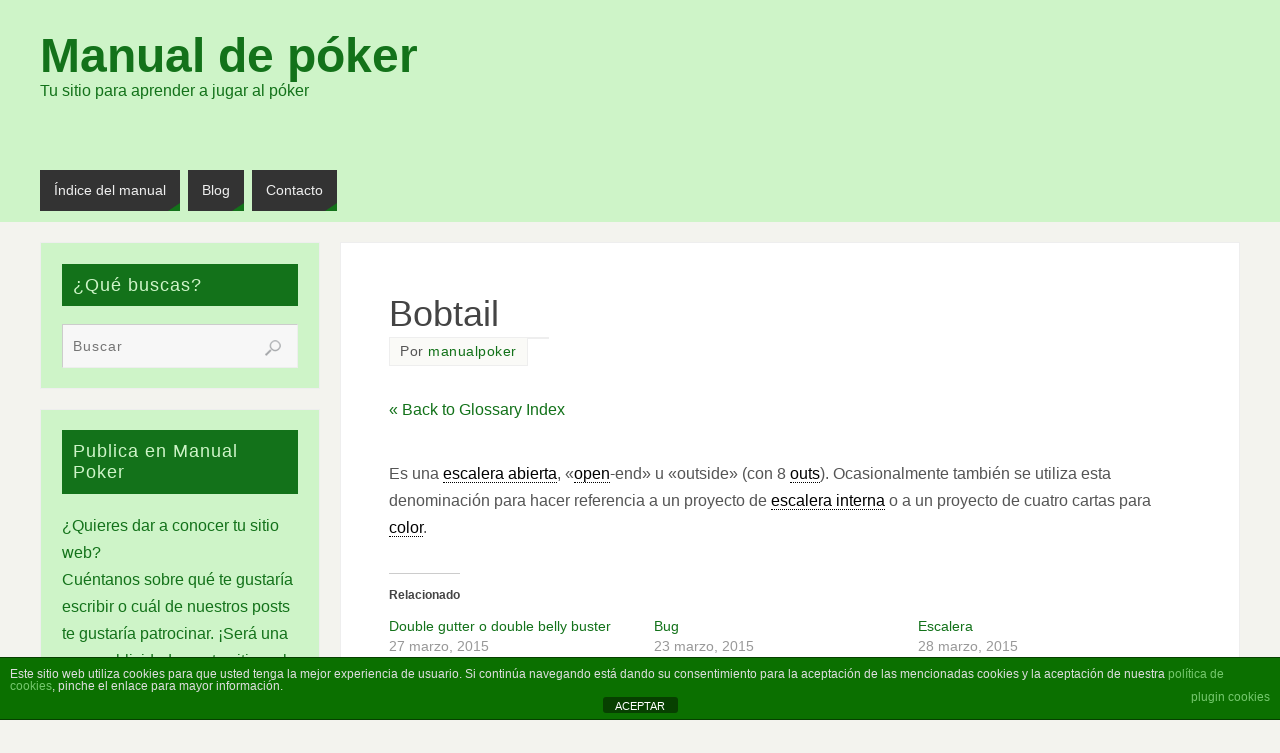

--- FILE ---
content_type: text/html; charset=UTF-8
request_url: https://manualpoker.net/glosario-de-poker/bobtail/
body_size: 9447
content:
<!DOCTYPE html>
<html lang="es">
<head>
<script async src="https://pagead2.googlesyndication.com/pagead/js/adsbygoogle.js?client=ca-pub-9729050429126887"
     crossorigin="anonymous"></script>
<meta name="viewport" content="width=device-width, user-scalable=no, initial-scale=1.0, minimum-scale=1.0, maximum-scale=1.0">
<meta http-equiv="Content-Type" content="text/html; charset=UTF-8" />
<link rel="profile" href="http://gmpg.org/xfn/11" />
<link rel="pingback" href="https://manualpoker.net/xmlrpc.php" />
<meta name='robots' content='index, follow, max-image-preview:large, max-snippet:-1, max-video-preview:-1' />

	<!-- This site is optimized with the Yoast SEO plugin v26.7 - https://yoast.com/wordpress/plugins/seo/ -->
	<link media="all" href="https://manualpoker.net/wp-content/cache/autoptimize/css/autoptimize_9b5766848534acfb896e083b298e53dd.css" rel="stylesheet"><style media="screen">.simplesocialbuttons.simplesocialbuttons_inline .ssb-fb-like{margin:}.simplesocialbuttons.simplesocialbuttons_inline.simplesocial-round-icon button{margin:}</style><title>Bobtail &#187; Manual de póker</title>
	<link rel="canonical" href="https://manualpoker.net/glosario-de-poker/bobtail/" />
	<meta property="og:locale" content="es_ES" />
	<meta property="og:type" content="article" />
	<meta property="og:title" content="Bobtail &#187; Manual de póker" />
	<meta property="og:description" content="Es una escalera abierta, &laquo;open-end&raquo; u &laquo;outside&raquo; (con 8 outs). Ocasionalmente tambi&eacute;n se utiliza esta denominaci&oacute;n para hacer referencia a un proyecto de escalera interna o a un proyecto de cuatro cartas para color. Continuar leyendo..." />
	<meta property="og:url" content="https://manualpoker.net/glosario-de-poker/bobtail/" />
	<meta property="og:site_name" content="Manual de póker" />
	<script type="application/ld+json" class="yoast-schema-graph">{"@context":"https://schema.org","@graph":[{"@type":"WebPage","@id":"https://manualpoker.net/glosario-de-poker/bobtail/","url":"https://manualpoker.net/glosario-de-poker/bobtail/","name":"Bobtail &#187; Manual de póker","isPartOf":{"@id":"https://manualpoker.net/#website"},"datePublished":"2015-03-23T14:09:31+00:00","breadcrumb":{"@id":"https://manualpoker.net/glosario-de-poker/bobtail/#breadcrumb"},"inLanguage":"es","potentialAction":[{"@type":"ReadAction","target":["https://manualpoker.net/glosario-de-poker/bobtail/"]}]},{"@type":"BreadcrumbList","@id":"https://manualpoker.net/glosario-de-poker/bobtail/#breadcrumb","itemListElement":[{"@type":"ListItem","position":1,"name":"Portada","item":"https://manualpoker.net/"},{"@type":"ListItem","position":2,"name":"Bobtail"}]},{"@type":"WebSite","@id":"https://manualpoker.net/#website","url":"https://manualpoker.net/","name":"Manual de póker","description":"Tu sitio para aprender a jugar al póker","publisher":{"@id":"https://manualpoker.net/#/schema/person/7bc57b1448b7e3b957f96c1958bc64d1"},"potentialAction":[{"@type":"SearchAction","target":{"@type":"EntryPoint","urlTemplate":"https://manualpoker.net/?s={search_term_string}"},"query-input":{"@type":"PropertyValueSpecification","valueRequired":true,"valueName":"search_term_string"}}],"inLanguage":"es"},{"@type":["Person","Organization"],"@id":"https://manualpoker.net/#/schema/person/7bc57b1448b7e3b957f96c1958bc64d1","name":"manualpoker","image":{"@type":"ImageObject","inLanguage":"es","@id":"https://manualpoker.net/#/schema/person/image/","url":"https://manualpoker.net/wp-content/uploads/2019/05/cropped-logo.png","contentUrl":"https://manualpoker.net/wp-content/uploads/2019/05/cropped-logo.png","width":512,"height":512,"caption":"manualpoker"},"logo":{"@id":"https://manualpoker.net/#/schema/person/image/"}}]}</script>
	<!-- / Yoast SEO plugin. -->


<link rel='dns-prefetch' href='//secure.gravatar.com' />
<link rel='dns-prefetch' href='//stats.wp.com' />
<link rel='dns-prefetch' href='//v0.wordpress.com' />
<link rel='dns-prefetch' href='//widgets.wp.com' />
<link rel="alternate" type="application/rss+xml" title="Manual de póker &raquo; Feed" href="https://manualpoker.net/feed/" />
<link rel="alternate" type="application/rss+xml" title="Manual de póker &raquo; Feed de los comentarios" href="https://manualpoker.net/comments/feed/" />
<link rel="alternate" type="application/rss+xml" title="Manual de póker &raquo; Comentario Bobtail del feed" href="https://manualpoker.net/glosario-de-poker/bobtail/feed/" />
<link rel="alternate" title="oEmbed (JSON)" type="application/json+oembed" href="https://manualpoker.net/wp-json/oembed/1.0/embed?url=https%3A%2F%2Fmanualpoker.net%2Fglosario-de-poker%2Fbobtail%2F" />
<link rel="alternate" title="oEmbed (XML)" type="text/xml+oembed" href="https://manualpoker.net/wp-json/oembed/1.0/embed?url=https%3A%2F%2Fmanualpoker.net%2Fglosario-de-poker%2Fbobtail%2F&#038;format=xml" />

















<script type="text/javascript" id="jetpack_related-posts-js-extra">
/* <![CDATA[ */
var related_posts_js_options = {"post_heading":"h4"};
//# sourceURL=jetpack_related-posts-js-extra
/* ]]> */
</script>


<script type="text/javascript" src="https://manualpoker.net/wp-includes/js/jquery/jquery.min.js?ver=3.7.1" id="jquery-core-js"></script>

<script type="text/javascript" id="front-principal-js-extra">
/* <![CDATA[ */
var cdp_cookies_info = {"url_plugin":"https://manualpoker.net/wp-content/plugins/asesor-cookies-para-la-ley-en-espana/plugin.php","url_admin_ajax":"https://manualpoker.net/wp-admin/admin-ajax.php"};
//# sourceURL=front-principal-js-extra
/* ]]> */
</script>

<script type="text/javascript" id="ssb-front-js-js-extra">
/* <![CDATA[ */
var SSB = {"ajax_url":"https://manualpoker.net/wp-admin/admin-ajax.php","fb_share_nonce":"e8e9e9a91f"};
//# sourceURL=ssb-front-js-js-extra
/* ]]> */
</script>

<script type="text/javascript" id="parabola-frontend-js-extra">
/* <![CDATA[ */
var parabola_settings = {"masonry":"0","magazine":"0","mobile":"1","fitvids":"1"};
//# sourceURL=parabola-frontend-js-extra
/* ]]> */
</script>

<link rel="https://api.w.org/" href="https://manualpoker.net/wp-json/" /><link rel="alternate" title="JSON" type="application/json" href="https://manualpoker.net/wp-json/wp/v2/glossary/261" /><link rel="EditURI" type="application/rsd+xml" title="RSD" href="https://manualpoker.net/xmlrpc.php?rsd" />
<meta name="generator" content="WordPress 6.9" />
 

<!-- Open Graph Meta Tags generated by Simple Social Buttons 5.4.0 -->
<meta property="og:title" content="Bobtail - Manual de póker" />
<meta property="og:description" content="Es una escalera abierta, "open-end" u "outside" (con 8 outs). Ocasionalmente tambi&eacute;n se utiliza esta denominaci&oacute;n para hacer referencia a un proyecto de escalera interna o a un proyecto de cuatro cartas para color." />
<meta property="og:url" content="https://manualpoker.net/glosario-de-poker/bobtail/" />
<meta property="og:site_name" content="Manual de póker" />
<meta name="twitter:card" content="summary_large_image" />
<meta name="twitter:description" content="Es una escalera abierta, "open-end" u "outside" (con 8 outs). Ocasionalmente tambi&eacute;n se utiliza esta denominaci&oacute;n para hacer referencia a un proyecto de escalera interna o a un proyecto de cuatro cartas para color." />
<meta name="twitter:title" content="Bobtail - Manual de póker" />
	
		<link rel="icon" href="https://manualpoker.net/wp-content/uploads/2019/05/cropped-logo-32x32.png" sizes="32x32" />
<link rel="icon" href="https://manualpoker.net/wp-content/uploads/2019/05/cropped-logo-192x192.png" sizes="192x192" />
<link rel="apple-touch-icon" href="https://manualpoker.net/wp-content/uploads/2019/05/cropped-logo-180x180.png" />
<meta name="msapplication-TileImage" content="https://manualpoker.net/wp-content/uploads/2019/05/cropped-logo-270x270.png" />
<!--[if lt IE 9]>
<script>
document.createElement('header');
document.createElement('nav');
document.createElement('section');
document.createElement('article');
document.createElement('aside');
document.createElement('footer');
</script>
<![endif]-->
		
			<meta name="google-site-verification" content="DhUaZQhZ8XhkYD6p_xjp9vv2K67AYLaA5u-T0InXi78" />
	<meta name="publisuites-verify-code" content="aHR0cDovL21hbnVhbHBva2VyLm5ldA==" />


<link rel='stylesheet' id='dashicons-css' href='https://manualpoker.net/wp-includes/css/dashicons.min.css?ver=6.9' type='text/css' media='all' />
</head>
<body class="wp-singular glossary-template-default single single-glossary postid-261 wp-theme-parabola wp-child-theme-parabola-hijo parabola-image-none caption-light meta-light parabola_triagles parabola-menu-left">

<div id="toTop"> </div>
<div id="wrapper" class="hfeed">


<div id="header-full">
	<header id="header">
				<div id="masthead">
			<div id="branding" role="banner" >
				<div id="header-container">
<div><div id="site-title"><span> <a href="https://manualpoker.net/" title="Manual de póker" rel="home">Manual de póker</a> </span></div><div id="site-description" >Tu sitio para aprender a jugar al póker</div></div></div>								<div style="clear:both;"></div>
			</div><!-- #branding -->
			<a id="nav-toggle"><span>&nbsp;</span></a>
			<nav id="access" role="navigation">
					<div class="skip-link screen-reader-text"><a href="#content" title="Ir al contenido">Ir al contenido</a></div>
	<div class="menu"><ul id="prime_nav" class="menu"><li id="menu-item-1430" class="menu-item menu-item-type-post_type menu-item-object-page menu-item-home menu-item-1430"><a href="https://manualpoker.net/"><span>Índice del manual</span></a></li>
<li id="menu-item-1560" class="menu-item menu-item-type-post_type menu-item-object-page current_page_parent menu-item-1560"><a href="https://manualpoker.net/blog-poker/"><span>Blog</span></a></li>
<li id="menu-item-1666" class="menu-item menu-item-type-post_type menu-item-object-page menu-item-1666"><a href="https://manualpoker.net/contacto/"><span>Contacto</span></a></li>
</ul></div>			</nav><!-- #access -->
		</div><!-- #masthead -->
		<div style="clear:both;height:1px;width:1px;"> </div>
		<!-- Global site tag (gtag.js) - Google Analytics -->
		<script async src="https://www.googletagmanager.com/gtag/js?id=UA-111321427-4"></script>
		<script>
			window.dataLayer = window.dataLayer || [];
			function gtag(){dataLayer.push(arguments);}
			gtag('js', new Date());
			gtag('config', 'UA-111321427-4');
		</script>
	</header><!-- #header -->
</div><!-- #header-full -->
<div id="main">
	<div  id="forbottom" >
		
		<div style="clear:both;"> </div>

		
		<section id="container" class="two-columns-left">
			<div id="content" role="main">
			

				<div id="post-261" class="post-261 glossary type-glossary status-publish hentry">
					<h1 class="entry-title">Bobtail</h1>
										<div class="entry-meta">
						&nbsp; <span class="author vcard" >Por  <a class="url fn n" rel="author" href="https://manualpoker.net/author/manualpoker/" title="Lee todas las entradas de manualpoker">manualpoker</a></span>  <span class="bl_categ">  </span>  					</div><!-- .entry-meta -->

					<div class="entry-content">
						<a href="https://manualpoker.net/glosario-de-poker/" class="cmtt-backlink cmtt-backlink-top">&laquo; Back to Glossary Index</a><p><!--OffDef--> <!--Ads3--><br>
Es una <a class="glossaryLink" aria-describedby="tt" data-cmtooltip="&lt;div class=glossaryItemTitle&gt;Escalera abierta&lt;/div&gt;&lt;div class=glossaryItemBody&gt;&amp;lt;!--OffDef--&amp;gt; &amp;lt;!--Ads3--&amp;gt;Es la escalera en la que se permite una entrada por cualquiera de los dos extremos. Por ejemplo, a 9-10-J-Q le sirve tanto un 8 como una K.&lt;/div&gt;" href="https://manualpoker.net/glosario-de-poker/escalera-abierta/" data-gt-translate-attributes='[{"attribute":"data-cmtooltip", "format":"html"}]' tabindex="0" role="link">escalera abierta</a>, &#xAB;<a class="glossaryLink" aria-describedby="tt" data-cmtooltip="&lt;div class=glossaryItemTitle&gt;Open&lt;/div&gt;&lt;div class=glossaryItemBody&gt;&amp;lt;!--OffDef--&amp;gt; &amp;lt;!--Ads3--&amp;gt;Ser el primero en apostar en una mano.&lt;/div&gt;" href="https://manualpoker.net/glosario-de-poker/open/" data-gt-translate-attributes='[{"attribute":"data-cmtooltip", "format":"html"}]' tabindex="0" role="link">open</a>-end&#xBB; u &#xAB;outside&#xBB; (con 8 <a class="glossaryLink" aria-describedby="tt" data-cmtooltip="&lt;div class=glossaryItemTitle&gt;Outs&lt;/div&gt;&lt;div class=glossaryItemBody&gt;&amp;lt;!--OffDef--&amp;gt; &amp;lt;!--Ads3--&amp;gt;	Oportunidades. Se refiere a la posibilidad o no, de que completemos nuestro juego con alguna de las cartas posibles. En el caso de un Par, se dice que hay 2 outs para completar el Tr&#xED;o, en una escalera abierta, el n&#xFA;mero de outs es de 8.&lt;/div&gt;" href="https://manualpoker.net/glosario-de-poker/outs/" data-gt-translate-attributes='[{"attribute":"data-cmtooltip", "format":"html"}]' tabindex="0" role="link">outs</a>). Ocasionalmente tambi&#xE9;n se utiliza esta denominaci&#xF3;n para hacer referencia a un proyecto de <a class="glossaryLink" aria-describedby="tt" data-cmtooltip="&lt;div class=glossaryItemTitle&gt;Escalera interna&lt;/div&gt;&lt;div class=glossaryItemBody&gt;&amp;lt;!--OffDef--&amp;gt; &amp;lt;!--Ads3--&amp;gt;Es el juego que tiene posibilidad de hacer una escalera, pero falta una carta interior, es decir que tiene solamente 4 outs.&lt;/div&gt;" href="https://manualpoker.net/glosario-de-poker/escalera-interna/" data-gt-translate-attributes='[{"attribute":"data-cmtooltip", "format":"html"}]' tabindex="0" role="link">escalera interna</a> o a un proyecto de cuatro cartas para <a class="glossaryLink" aria-describedby="tt" data-cmtooltip="&lt;div class=glossaryItemTitle&gt;Color&lt;/div&gt;&lt;div class=glossaryItemBody&gt;&amp;lt;!--OffDef--&amp;gt; &amp;lt;!--Ads3--&amp;gt;Jugada del poker formada por cinco cartas del mismo palo (Nota: 5 cartas del mismo color no se considera Color). Es mejor que la Escalera y peor que el Full.&lt;/div&gt;" href="https://manualpoker.net/glosario-de-poker/color/" data-gt-translate-attributes='[{"attribute":"data-cmtooltip", "format":"html"}]' tabindex="0" role="link">color</a>.</p>

<div id="jp-relatedposts" class="jp-relatedposts">
	<h3 class="jp-relatedposts-headline"><em>Relacionado</em></h3>
</div><a href="https://manualpoker.net/glosario-de-poker/" class="cmtt-backlink cmtt-backlink-bottom">« Back to Glossary Index</a>											</div><!-- .entry-content -->


					<div class="entry-utility">
						<span class="bl_bookmark">Marcar el  <a href="https://manualpoker.net/glosario-de-poker/bobtail/" title="Enlace permanente a Bobtail" rel="bookmark">enlace permanente</a>. </span>											</div><!-- .entry-utility -->
				</div><!-- #post-## -->

				<div id="nav-below" class="navigation">
					<div class="nav-previous"><a href="https://manualpoker.net/glosario-de-poker/boat/" rel="prev"><span class="meta-nav">&laquo;</span> Boat</a></div>
					<div class="nav-next"><a href="https://manualpoker.net/glosario-de-poker/bolsa/" rel="next">Bolsa <span class="meta-nav">&raquo;</span></a></div>
				</div><!-- #nav-below -->

				<div id="comments" class="hideme">
	<p class="nocomments">Comentarios cerrados.</p>
</div><!-- #comments -->


					<ul class="yoyo">
			<li id="rss_links-2" class="widget-container widget_rss_links"><ul><li><a target="_self" href="https://manualpoker.net/feed/" title="Suscribirse a las entradas">RSS: Entradas</a></li><li><a target="_self" href="https://manualpoker.net/comments/feed/" title="Suscribirse a los comentarios">RSS: Comentarios</a></li></ul>
</li>		</ul>
				</div><!-- #content -->
			<div id="primary" class="widget-area sidey" role="complementary">
		
			<ul class="xoxo">
								<li id="search-2" class="widget-container widget_search"><h3 class="widget-title">¿Qué buscas?</h3>
<form role="search" method="get" class="searchform" action="https://manualpoker.net/">
	<label>
		<span class="screen-reader-text">Buscar:</span>
		<input type="search" class="s" placeholder="Buscar" value="" name="s" />
	</label>
	<button type="submit" class="searchsubmit"><span class="screen-reader-text">Buscar</span></button>
</form>
</li><li id="custom_html-5" class="widget_text widget-container widget_custom_html"><h3 class="widget-title">Publica en Manual Poker</h3><div class="textwidget custom-html-widget">¿Quieres dar a conocer tu sitio web? 
<br>
Cuéntanos sobre qué te gustaría escribir o cuál de <a href="https://manualpoker.net/blog-poker/">nuestros posts</a> te gustaría patrocinar. ¡Será una gran publicidad para tu sitio web o empresa!
<br>
<a href="https://manualpoker.net/contacto/"><b>¡Click y hazte famos@!</b></a></div></li>
		<li id="recent-posts-2" class="widget-container widget_recent_entries">
		<h3 class="widget-title">Últimas entradas</h3>
		<ul>
											<li>
					<a href="https://manualpoker.net/caracteristicas-de-los-casinos-nacionales-de-espana/">Características de los casinos nacionales de España</a>
									</li>
											<li>
					<a href="https://manualpoker.net/las-5-principales-diferencias-entre-el-poker-en-casinos-en-vivo-y-las-salas-de-poker/">Las 5 principales diferencias entre el Póker en Casinos en Vivo y las Salas de Póker</a>
									</li>
											<li>
					<a href="https://manualpoker.net/apuestas-casino-y-sorteos-guia-para-principiantes/">Apuestas, casino y sorteos: guía para principiantes</a>
									</li>
											<li>
					<a href="https://manualpoker.net/por-que-31bet-casino-es-el-mejor-casino-de-2024/">¿Por qué 31Bet Casino es el mejor casino de 2024?</a>
									</li>
											<li>
					<a href="https://manualpoker.net/cuantos-casinos-online-hay-en-espana/">¿Cuántos casinos online hay en España?</a>
									</li>
					</ul>

		</li><li id="recent-comments-2" class="widget-container widget_recent_comments"><h3 class="widget-title">Últimos comentarios</h3><ul id="recentcomments"><li class="recentcomments"><span class="comment-author-link">Mauro Diaz</span> en <a href="https://manualpoker.net/combinacion-de-jugadas/#comment-4170">Combinación de jugadas</a></li><li class="recentcomments"><span class="comment-author-link">manualpoker</span> en <a href="https://manualpoker.net/combinacion-de-jugadas/#comment-4167">Combinación de jugadas</a></li><li class="recentcomments"><span class="comment-author-link">Jose Maria</span> en <a href="https://manualpoker.net/combinacion-de-jugadas/#comment-4165">Combinación de jugadas</a></li><li class="recentcomments"><span class="comment-author-link">manualpoker</span> en <a href="https://manualpoker.net/valor-cartas-poker/#comment-4156">Valor de las cartas de póker</a></li><li class="recentcomments"><span class="comment-author-link">Anónimo</span> en <a href="https://manualpoker.net/valor-cartas-poker/#comment-4154">Valor de las cartas de póker</a></li></ul></li><li id="blog_subscription-2" class="widget-container widget_blog_subscription jetpack_subscription_widget"><h3 class="widget-title">Suscríbete al blog por correo electrónico</h3>
			<div class="wp-block-jetpack-subscriptions__container">
			<form action="#" method="post" accept-charset="utf-8" id="subscribe-blog-blog_subscription-2"
				data-blog="92417226"
				data-post_access_level="everybody" >
									<div id="subscribe-text"><p>Introduce tu correo electrónico para suscribirte a este blog y recibir notificaciones de nuevas entradas.</p>
</div>
										<p id="subscribe-email">
						<label id="jetpack-subscribe-label"
							class="screen-reader-text"
							for="subscribe-field-blog_subscription-2">
							Dirección de correo electrónico						</label>
						<input type="email" name="email" required="required"
																					value=""
							id="subscribe-field-blog_subscription-2"
							placeholder="Dirección de correo electrónico"
						/>
					</p>

					<p id="subscribe-submit"
											>
						<input type="hidden" name="action" value="subscribe"/>
						<input type="hidden" name="source" value="https://manualpoker.net/glosario-de-poker/bobtail/"/>
						<input type="hidden" name="sub-type" value="widget"/>
						<input type="hidden" name="redirect_fragment" value="subscribe-blog-blog_subscription-2"/>
						<input type="hidden" id="_wpnonce" name="_wpnonce" value="62f7380510" /><input type="hidden" name="_wp_http_referer" value="/glosario-de-poker/bobtail/" />						<button type="submit"
															class="wp-block-button__link"
																					name="jetpack_subscriptions_widget"
						>
							Suscribir						</button>
					</p>
							</form>
						</div>
			
</li>			</ul>

			
		</div>

		</section><!-- #container -->

	<div style="clear:both;"></div>
	</div> <!-- #forbottom -->
	</div><!-- #main -->


	<footer id="footer" role="contentinfo">
		<div id="colophon">
		
			
			
		</div><!-- #colophon -->

		<div id="footer2">
			<div id="footer2-inner">
				<b>Manual de Poker  &copy; 2008 - 2026</b><br>
				Jugar bien es <a href="https://www.ordenacionjuego.es/es/juego-responsable-dgoj">jugar con responsabilidad</a>.<br>
				<a href="http://manualpoker.net/contacto/">Contacto</a>
			</div>
		</div><!-- #footer2 -->

	</footer><!-- #footer -->

</div><!-- #wrapper -->

<template id="tmpl-age-gate"  class="">        
<div class="age-gate-wrapper">            <div class="age-gate-loader">    
        <svg version="1.1" id="L5" xmlns="http://www.w3.org/2000/svg" xmlns:xlink="http://www.w3.org/1999/xlink" x="0px" y="0px" viewBox="0 0 100 100" enable-background="new 0 0 0 0" xml:space="preserve">
            <circle fill="currentColor" stroke="none" cx="6" cy="50" r="6">
                <animateTransform attributeName="transform" dur="1s" type="translate" values="0 15 ; 0 -15; 0 15" repeatCount="indefinite" begin="0.1"/>
            </circle>
            <circle fill="currentColor" stroke="none" cx="30" cy="50" r="6">
                <animateTransform attributeName="transform" dur="1s" type="translate" values="0 10 ; 0 -10; 0 10" repeatCount="indefinite" begin="0.2"/>
            </circle>
            <circle fill="currentColor" stroke="none" cx="54" cy="50" r="6">
                <animateTransform attributeName="transform" dur="1s" type="translate" values="0 5 ; 0 -5; 0 5" repeatCount="indefinite" begin="0.3"/>
            </circle>
        </svg>
    </div>
        <div class="age-gate-background-color"></div>    <div class="age-gate-background">            </div>
    
    <div class="age-gate" role="dialog" aria-modal="true" aria-label="Verifica que tienes un mínimo de %s años de edad.">    <form method="post" class="age-gate-form">
<div class="age-gate-heading">            <h1 class="age-gate-heading-title">Manual de póker</h1>    </div>
    <h2 class="age-gate-headline">        Para acceder a este sitio se requiere un mínimo de 18 años.
    </h2>
<p class="age-gate-subheadline">    </p>
<div class="age-gate-fields">        
<p class="age-gate-challenge">    </p>
<div class="age-gate-buttons">        <button type="submit" class="age-gate-submit age-gate-submit-yes" data-submit="yes" value="1" name="age_gate[confirm]">Soy mayor de 18 años</button>            <button class="age-gate-submit age-gate-submit-no" data-submit="no" value="0" name="age_gate[confirm]" type="submit">Soy menor</button>    </div>
    </div>

<input type="hidden" name="age_gate[age]" value="9MRd26N84fSy3NwprhoXtg==" />
<input type="hidden" name="age_gate[lang]" value="es" />
    <input type="hidden" name="age_gate[confirm]" />
    <div class="age-gate-errors"></div></form>
    </div>
    </div>
    </template>
<script type="speculationrules">
{"prefetch":[{"source":"document","where":{"and":[{"href_matches":"/*"},{"not":{"href_matches":["/wp-*.php","/wp-admin/*","/wp-content/uploads/*","/wp-content/*","/wp-content/plugins/*","/wp-content/themes/parabola-hijo/*","/wp-content/themes/parabola/*","/*\\?(.+)"]}},{"not":{"selector_matches":"a[rel~=\"nofollow\"]"}},{"not":{"selector_matches":".no-prefetch, .no-prefetch a"}}]},"eagerness":"conservative"}]}
</script>
<!-- HTML del pié de página -->
<div class="cdp-cookies-alerta  cdp-solapa-ocultar cdp-cookies-textos-izq cdp-cookies-tema-verde">
	<div class="cdp-cookies-texto">
		<p style="font-size:12px !important;line-height:12px !important">Este sitio web utiliza cookies para que usted tenga la mejor experiencia de usuario. Si continúa navegando está dando su consentimiento para la aceptación de las mencionadas cookies y la aceptación de nuestra <a href="https://manualpoker.net/politica-de-cookies/" style="font-size:12px !important;line-height:12px !important">política de cookies</a>, pinche el enlace para mayor información.<a href="http://wordpress.org/plugins/asesor-cookies-para-la-ley-en-espana/" class="cdp-cookies-boton-creditos" target="_blank">plugin cookies</a></p>
		<a href="javascript:;" class="cdp-cookies-boton-cerrar">ACEPTAR</a> 
	</div>
	<a class="cdp-cookies-solapa">Aviso de cookies</a>
</div>
 <script type="text/javascript" id="age-gate-focus-js-extra">
/* <![CDATA[ */
var agfocus = {"focus":null,"elements":[".age-gate"]};
//# sourceURL=age-gate-focus-js-extra
/* ]]> */
</script>

<script type="text/javascript" id="age-gate-all-js-extra">
/* <![CDATA[ */
var age_gate_common = {"cookies":"Tu navegador no soporta cookies, puedes teenr dificultades para utilizar el sitio.","simple":""};
//# sourceURL=age-gate-all-js-extra
/* ]]> */
</script>


<script type="text/javascript" id="age-gate-js-extra">
/* <![CDATA[ */
var age_gate = {"cookieDomain":"","cookieName":"age_gate","age":"18","css":"v2","userAgents":[],"switchTitle":"","rechallenge":"1","error":"No eres lo suficientemente mayor como para ver este contenido","generic":"Ocurri\u00f3 un error. Int\u00e9ntalo de nuevo, por favor.","uri":"https://manualpoker.net/wp-json/age-gate/v3/check","useLocalStorage":"","viewport":"1","fallback":"https://manualpoker.net/wp-admin/admin-ajax.php"};
//# sourceURL=age-gate-js-extra
/* ]]> */
</script>

<script type="text/javascript" src="https://stats.wp.com/e-202603.js" id="jetpack-stats-js" data-wp-strategy="defer"></script>
<script type="text/javascript" id="jetpack-stats-js-after">
/* <![CDATA[ */
_stq = window._stq || [];
_stq.push([ "view", JSON.parse("{\"v\":\"ext\",\"blog\":\"92417226\",\"post\":\"261\",\"tz\":\"1\",\"srv\":\"manualpoker.net\",\"j\":\"1:13.9.1\"}") ]);
_stq.push([ "clickTrackerInit", "92417226", "261" ]);
//# sourceURL=jetpack-stats-js-after
/* ]]> */
</script>


<script type="text/javascript" id="tooltip-frontend-js-js-extra">
/* <![CDATA[ */
var cmtt_data = {"cmtooltip":{"placement":"horizontal","clickable":false,"close_on_moveout":true,"only_on_button":false,"touch_anywhere":false,"delay":0,"timer":0,"minw":200,"maxw":400,"top":5,"left":25,"endalpha":95,"zIndex":1500,"borderStyle":"none","borderWidth":"0px","borderColor":"#000000","background":"#666666","foreground":"#ffffff","fontSize":"13px","padding":"2px 12px 3px 7px","borderRadius":"6px","tooltipDisplayanimation":"no_animation","tooltipHideanimation":"no_animation","toolip_dom_move":false,"link_whole_tt":false,"close_button":true,"close_button_mobile":true,"close_symbol":"dashicons-no"},"ajaxurl":"https://manualpoker.net/wp-admin/admin-ajax.php","post_id":"261","mobile_disable_tooltips":"0","desktop_disable_tooltips":"0","tooltip_on_click":"0","exclude_ajax":"cmttst_event_save","cmtooltip_definitions":[]};
//# sourceURL=tooltip-frontend-js-js-extra
/* ]]> */
</script>

<script id="wp-emoji-settings" type="application/json">
{"baseUrl":"https://s.w.org/images/core/emoji/17.0.2/72x72/","ext":".png","svgUrl":"https://s.w.org/images/core/emoji/17.0.2/svg/","svgExt":".svg","source":{"concatemoji":"https://manualpoker.net/wp-includes/js/wp-emoji-release.min.js?ver=6.9"}}
</script>
<script type="module">
/* <![CDATA[ */
/*! This file is auto-generated */
const a=JSON.parse(document.getElementById("wp-emoji-settings").textContent),o=(window._wpemojiSettings=a,"wpEmojiSettingsSupports"),s=["flag","emoji"];function i(e){try{var t={supportTests:e,timestamp:(new Date).valueOf()};sessionStorage.setItem(o,JSON.stringify(t))}catch(e){}}function c(e,t,n){e.clearRect(0,0,e.canvas.width,e.canvas.height),e.fillText(t,0,0);t=new Uint32Array(e.getImageData(0,0,e.canvas.width,e.canvas.height).data);e.clearRect(0,0,e.canvas.width,e.canvas.height),e.fillText(n,0,0);const a=new Uint32Array(e.getImageData(0,0,e.canvas.width,e.canvas.height).data);return t.every((e,t)=>e===a[t])}function p(e,t){e.clearRect(0,0,e.canvas.width,e.canvas.height),e.fillText(t,0,0);var n=e.getImageData(16,16,1,1);for(let e=0;e<n.data.length;e++)if(0!==n.data[e])return!1;return!0}function u(e,t,n,a){switch(t){case"flag":return n(e,"\ud83c\udff3\ufe0f\u200d\u26a7\ufe0f","\ud83c\udff3\ufe0f\u200b\u26a7\ufe0f")?!1:!n(e,"\ud83c\udde8\ud83c\uddf6","\ud83c\udde8\u200b\ud83c\uddf6")&&!n(e,"\ud83c\udff4\udb40\udc67\udb40\udc62\udb40\udc65\udb40\udc6e\udb40\udc67\udb40\udc7f","\ud83c\udff4\u200b\udb40\udc67\u200b\udb40\udc62\u200b\udb40\udc65\u200b\udb40\udc6e\u200b\udb40\udc67\u200b\udb40\udc7f");case"emoji":return!a(e,"\ud83e\u1fac8")}return!1}function f(e,t,n,a){let r;const o=(r="undefined"!=typeof WorkerGlobalScope&&self instanceof WorkerGlobalScope?new OffscreenCanvas(300,150):document.createElement("canvas")).getContext("2d",{willReadFrequently:!0}),s=(o.textBaseline="top",o.font="600 32px Arial",{});return e.forEach(e=>{s[e]=t(o,e,n,a)}),s}function r(e){var t=document.createElement("script");t.src=e,t.defer=!0,document.head.appendChild(t)}a.supports={everything:!0,everythingExceptFlag:!0},new Promise(t=>{let n=function(){try{var e=JSON.parse(sessionStorage.getItem(o));if("object"==typeof e&&"number"==typeof e.timestamp&&(new Date).valueOf()<e.timestamp+604800&&"object"==typeof e.supportTests)return e.supportTests}catch(e){}return null}();if(!n){if("undefined"!=typeof Worker&&"undefined"!=typeof OffscreenCanvas&&"undefined"!=typeof URL&&URL.createObjectURL&&"undefined"!=typeof Blob)try{var e="postMessage("+f.toString()+"("+[JSON.stringify(s),u.toString(),c.toString(),p.toString()].join(",")+"));",a=new Blob([e],{type:"text/javascript"});const r=new Worker(URL.createObjectURL(a),{name:"wpTestEmojiSupports"});return void(r.onmessage=e=>{i(n=e.data),r.terminate(),t(n)})}catch(e){}i(n=f(s,u,c,p))}t(n)}).then(e=>{for(const n in e)a.supports[n]=e[n],a.supports.everything=a.supports.everything&&a.supports[n],"flag"!==n&&(a.supports.everythingExceptFlag=a.supports.everythingExceptFlag&&a.supports[n]);var t;a.supports.everythingExceptFlag=a.supports.everythingExceptFlag&&!a.supports.flag,a.supports.everything||((t=a.source||{}).concatemoji?r(t.concatemoji):t.wpemoji&&t.twemoji&&(r(t.twemoji),r(t.wpemoji)))});
//# sourceURL=https://manualpoker.net/wp-includes/js/wp-emoji-loader.min.js
/* ]]> */
</script>
<script type="text/javascript">var cryout_global_content_width = 920;</script><div id="tt" role="tooltip" aria-label="Tooltip content" class="cmtt"></div>
<script defer src="https://manualpoker.net/wp-content/cache/autoptimize/js/autoptimize_4f1fda4e541b92d5df23957fa648c11b.js"></script></body>
</html>


--- FILE ---
content_type: text/html; charset=utf-8
request_url: https://www.google.com/recaptcha/api2/aframe
body_size: 267
content:
<!DOCTYPE HTML><html><head><meta http-equiv="content-type" content="text/html; charset=UTF-8"></head><body><script nonce="U_QdPN7oojwwC9kf3nzb6w">/** Anti-fraud and anti-abuse applications only. See google.com/recaptcha */ try{var clients={'sodar':'https://pagead2.googlesyndication.com/pagead/sodar?'};window.addEventListener("message",function(a){try{if(a.source===window.parent){var b=JSON.parse(a.data);var c=clients[b['id']];if(c){var d=document.createElement('img');d.src=c+b['params']+'&rc='+(localStorage.getItem("rc::a")?sessionStorage.getItem("rc::b"):"");window.document.body.appendChild(d);sessionStorage.setItem("rc::e",parseInt(sessionStorage.getItem("rc::e")||0)+1);localStorage.setItem("rc::h",'1768711628537');}}}catch(b){}});window.parent.postMessage("_grecaptcha_ready", "*");}catch(b){}</script></body></html>